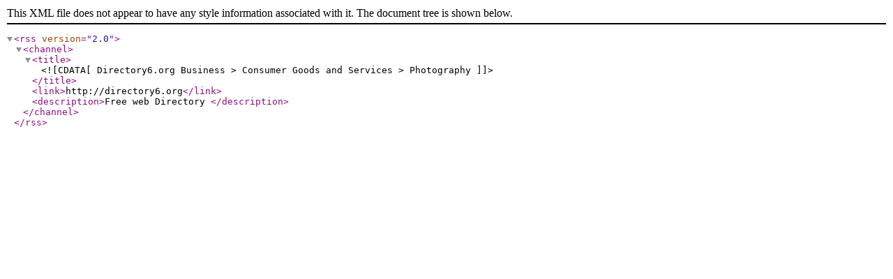

--- FILE ---
content_type: application/xml
request_url: https://directory6.org/rss?c=1728
body_size: 31
content:
<?xml version="1.0" encoding="UTF-8"?>
<rss version="2.0">
    <channel>
        <title><![CDATA[Directory6.org Business > Consumer Goods and Services > Photography]]></title>
        <link>http://directory6.org</link>
        <description>Free web Directory </description>
	

    </channel>
</rss>